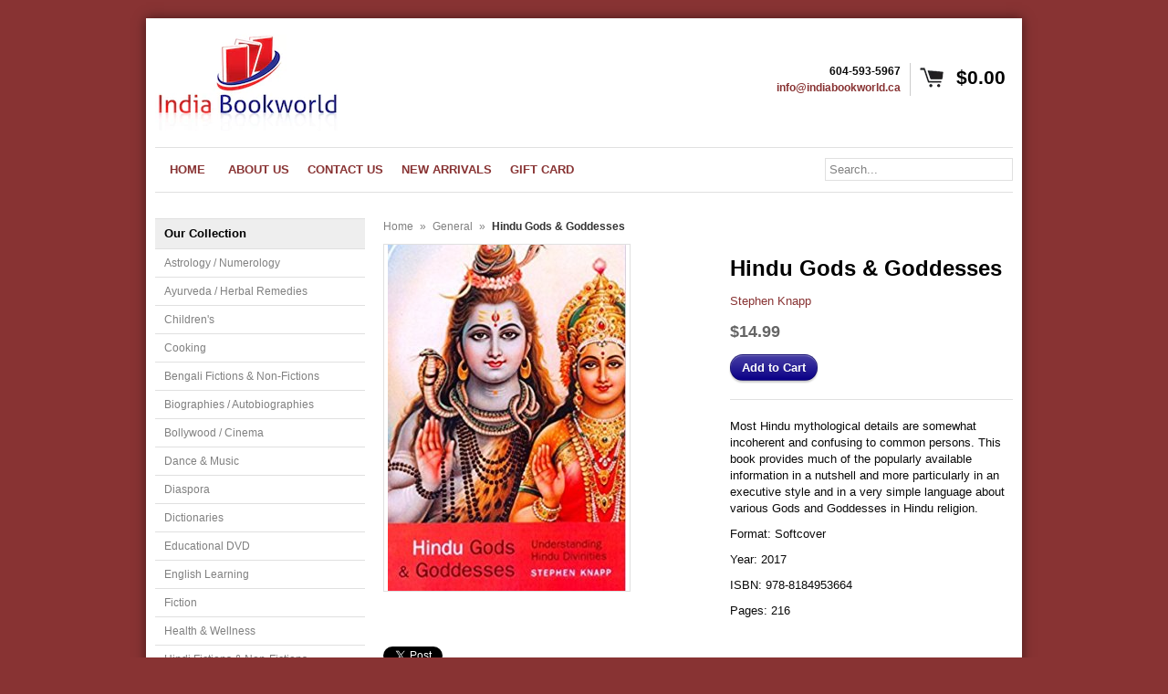

--- FILE ---
content_type: text/css
request_url: https://indiabookworld.ca/cdn/shop/t/6/assets/shop.css?v=180192345933918789021768701051
body_size: 2026
content:
textarea,input[type=text]{line-height:18px;color:#333;font-family:Helvetica,Arial,sans-serif;font-size:13px}input[type=text]{height:18px}body{color:#0a0a0a;font-size:13px;line-height:18px;font-family:Helvetica,Arial,sans-serif}body{background:#833;background-image:none}.wrapper{width:940px;padding:10px;margin:20px auto 40px;background:#fff}.wrapper{box-shadow:0 0 12px #00000080;-moz-box-shadow:0px 0px 12px rgba(0,0,0,.5);-webkit-box-shadow:0px 0px 12px rgba(0,0,0,.5)}h1,h2,h3,h4,h5,h6{font-weight:700;color:#000;margin:0 0 13px;text-transform:none}h1,h2,h3,h4,h5,h6{font-family:Helvetica,Arial,sans-serif}h1,h2,h3,h4,h5,h6{margin:15px 0}#index h2{margin-top:-2px}p{margin:10px 0}h1 a,h2 a,h3 a,h4 a,h5 a,h6 a{color:#000}a{color:#833;text-decoration:none;outline:none}a:hover{text-decoration:none;color:#0b0087}a:active{outline:none}h1{font-size:32px}h2{font-size:24px}h3{font-size:21px}h4{font-size:18px}h5{font-size:16px}th{text-align:left;color:#333}h1 a,h2 a,h3 a,h4 a,h5 a,h6 a{color:#000!important}input[type=submit],button,a.btn{box-shadow:0 1px #ffffff40 inset,0 2px 2px #0003;-moz-box-shadow:0px 1px 0px rgba(255,255,255,.25) inset,0px 2px 2px rgba(0,0,0,.2);-webkit-box-shadow:0px 1px 0px rgba(255,255,255,.25) inset,0px 2px 2px rgba(0,0,0,.2)}input,a,button,input:hover,a:hover,button:hover,input:active,a:active,button:active{outline:none!important}input:focus,a:focus,button:focus{outline:none!important}input[type=submit],button,a.btn{font-weight:700;text-align:center;font-size:13px;padding:6px 12px;outline:none;color:#fff;border:1px solid rgba(0,0,0,.2);background:#0b0087;font-family:Helvetica,Arial,sans-serif;text-shadow:1px 1px 0px rgba(0,0,0,.1);border-radius:15px;-moz-border-radius:15px;-webkit-border-radius:15px;background-image:-webkit-gradient(linear,left bottom,left top,color-stop(0,rgba(255,255,255,0)),color-stop(1,rgba(255,255,255,.25)));background-image:-moz-linear-gradient(center bottom,rgba(255,255,255,0) 0%,rgba(255,255,255,.25) 100%)}input[type=submit]:hover,button:hover,a.btn:hover{background-image:-webkit-gradient(linear,left bottom,left top,color-stop(0,rgba(255,255,255,.1)),color-stop(1,rgba(255,255,255,.35)));background-image:-moz-linear-gradient(center bottom,rgba(255,255,255,.1) 0%,rgba(255,255,255,.35) 100%)}input[type=submit].working,button.working,a.btn.working{cursor:default;background-color:#666}header{font-size:12px;font-weight:700;margin:0 0 10px}header h1 a:hover{color:#000}header div.logo{float:left}header div.logo h1{margin:0}header .logo a,header .logo a img{display:block;margin:0;padding:0}header .cart-summary{position:relative}header .contact-info{padding-right:10px;margin-right:10px;border-right:1px solid #ccc}header .cart-summary h3{margin:5px 0!important}header .cart-summary .total_price{padding-right:8px}header .contact-info{text-align:right;line-height:18px}header .contact-info span{display:block}.searchform{margin:4px 4px 0}.searchform input{width:150px}nav li a{padding:5px 10px;font-size:13px;text-transform:uppercase;font-weight:700;color:#833}nav li a:hover{color:#0b0087}nav li{margin:0}nav li a.current,nav li.active a{color:#222!important;background:#fff}nav.main{margin-top:18px;margin-bottom:28px;padding:10px 0;border-top:1px solid #e0e0e0;border-bottom:1px solid #e0e0e0}nav.main li a{text-align:center;min-width:50px}nav.main .searchform{margin:1px 0 0}nav.main .searchform input.replace{width:200px;height:23px;margin:0;padding-left:4px;border:solid 1px #e0e0e0;color:gray}.loading{padding:150px 0 90px;font-size:11px;background:url(loading.gif) no-repeat 50% 50%;font-style:italic;font-family:Georgia,serif;text-align:center}#body{margin:0 0 20px}#body .sidebar{width:230px;float:left}#body .main{width:690px;float:right;overflow:auto}#body a{color:#833}#body a:hover{color:#0b0087}#body ul li{margin:0 0 0 10px}#body .sidebar span.heading{display:block;background:#eee;color:#000;margin:0;padding:4px 10px;font-size:13px;font-weight:700;line-height:24px;border-top:solid 1px #e0e0e0;border-bottom:solid 1px #e0e0e0}#body .sidebar span.heading+div{padding:10px;overflow:auto}#body .sidebar nav{margin-bottom:28px}#body .sidebar nav li,#body .sidebar nav li a{float:none;font-size:12px;margin-left:0}#body .sidebar nav li a{text-transform:none;border-bottom:1px solid #e0e0e0;font-weight:400;font-weight:500;color:gray;padding:3px 10px}#body .sidebar nav li a.current{color:#222;background:#fff;font-weight:700}#body .sidebar nav li a:hover{color:#0b0087;background-color:#eee}#body .sidebar nav ul{line-height:24px}#body .sidebar nav div a{display:none}.image img,.image a{display:block;margin:0 auto}.img-loading{width:160px;height:160px;background:url(loading.gif) no-repeat 50% 50%}.thumbs .img-loading{width:100px!important;height:100px!important}#breadcrumb{margin-bottom:10px;font-size:12px;color:#333;font-weight:700}#breadcrumb a,#breadcrumb span{display:block;float:left;margin:0 7px 0 0;color:gray;font-weight:400;font-weight:500}nav li{position:relative;z-index:999999!important}nav li ul{z-index:10000!important;padding:10px 5px 5px;position:absolute;text-align:left!important;width:160px;top:100%;display:none;opacity:0;background:#000;background:#000000d9;background:url(black.png) repeat 55px 0px;margin-top:-7px}nav li ul li,nav li ul li a{display:block;margin:0;padding:0;float:none;text-transform:none!important}nav li ul li a{padding:3px 10px;font-style:italic;font-weight:400;text-align:left!important;font-size:12px;line-height:18px;font-family:Georgia,serif;color:#fff}nav li ul li a.current{background:none!important;color:#fff!important}nav li ul li a:hover{color:#aaa}footer{padding:0}footer .more-info{margin-bottom:5px}footer .search{float:right}footer nav.main{margin:0}footer div.details{padding:10px 0 0 10px}footer li{margin:0}footer li.facebook a,footer li.twitter a,footer li.rss a{min-width:16px;height:16px;width:16px;padding:5px 0;margin-left:8px;text-indent:-99999px}footer li.facebook a{background:url(icn_facebook_16.png) no-repeat 100% 8px}footer li.twitter a{background:url(icn_twitter_16.png) no-repeat 100% 8px}footer li.rss a{background:url(icn_rss_16.png) no-repeat 100% 8px}footer .search,footer nav.last{margin-right:0}footer nav .cc img{display:block;max-width:38px;margin-left:8px}.bx-pager{text-align:right;margin-top:5px}.pagination,.bx-pager{font-size:11px}.pagination a,.bx-pager a{padding:3px 6px;color:#0a0a0a!important}.pagination .current,.bx-pager a.pager-active{background:#833;cursor:default;color:#fff!important;padding:3px 6px;border-radius:16px;-webkit-border-radius:16px;-moz-border-radius:16px}#body nav li{z-index:1000!important}#index,#collection,#article,#blog,#cart,#page,#product,#search,#not_found{margin-bottom:50px}.subtext{display:block;position:relative;top:-10px;font-family:Georgia,serif;font-size:12px;font-style:italic}.subtext.error{color:#c00}.highlight{background-color:#fff000}#item-added{position:absolute;z-index:9999999!important;top:100%;right:0;line-height:18px;padding:10px 10px 5px;width:200px;text-align:center;font-weight:400;font-weight:500;background:url(black.png) no-repeat 100% 0px;color:#fff;text-shadow:1px 1px 0px #000;font-family:Georgia,serif;font-size:12px;font-style:italic}#item-added a{display:block;color:#fff}#slider{display:none}.slider-container{margin-bottom:10px}ul.slider{list-style:none;margin:0!important}ul.slider li{list-style:none inside none;margin:0!important;padding:0!important}ul.slider li a,ul.slider li img{margin:0!important;padding:0!important;display:block}#product .product_body{margin-bottom:20px}#product .variants{margin-bottom:20px;padding-bottom:20px;border-bottom:1px solid #e0e0e0}#product .variants label{display:block;font-family:Georgia,sans-serif;font-size:12px;font-style:italic}#product .price{color:#666}#product #price-preview{margin-bottom:6px}#product #price-preview span{color:#bbb;font-size:14px;font-weight:400}#product .image img{display:block}#product .images{width:360px;float:left;text-align:center;margin-bottom:20px}#product .images .featured{border:1px solid #e0e0e0;position:relative;overflow:hidden}#product .images .featured:hover{border:1px solid #d0d0d0}#product a#placeholder{cursor:move!important}#product .images .featured .sale{position:absolute;text-transform:uppercase;z-index:99999;font-size:11px;line-height:16px;right:-36px;top:8px;text-align:center;-moz-transform:rotate(45deg);-webkit-transform:rotate(45deg);-o-transform:rotate(45deg);display:block;width:101px;color:#fff!important;background-color:#833;padding:1px 4px;font-weight:700}#product .images .featured .image img{max-width:360px}#product .thumbs .image{float:left;margin:10px 10px 0 0}#product .thumbs .image{border:1px solid #e0e0e0;overflow:hidden}#product .thumbs .image:hover{border:1px solid #d0d0d0}#product .content{width:310px;float:right}#product #placeholder a{max-width:360px}#product .social{margin-bottom:0}#product .recently-viewed-products,#product .related-products{margin-bottom:20px}#product .collection-nav a{font-size:12px;margin-right:10px}#product .purchase{padding-top:10px}.recently-viewed-products h3{padding-top:15px;border-top:solid 1px #e0e0e0}.featured-items{margin-top:20px}#collection .tags ul{margin-bottom:20px;border-top:1px solid #e0e0e0;border-bottom:1px solid #e0e0e0}#collection .tags a{font-size:12px;font-weight:400;font-weight:500;color:#833}#collection .tags a:hover{color:#0b0087}#collection .tags .active a{font-weight:700!important}#collection .product,.collection .product{float:left;text-align:center;width:162px;margin:0 14px 14px 0;position:relative;overflow:hidden}#collection .product .image,.collection .product .image{border:1px solid #e0e0e0;margin-bottom:10px}#collection .product .image img,.collection .product .image img{max-width:160px}#collection .product:hover .image,.collection .product:hover .image{border:1px solid #d0d0d0}#collection .product a,.collection .product a{display:block}#collection .product.last,.collection .product.last{margin-right:0}#collection .product .title,.collection .product .title{display:block;line-height:16px;font-size:12px;color:#222;font-weight:700}#collection .product:hover .title,.collection .product:hover .title{color:#0b0087!important}#collection .product .price,.collection .product .price{display:block;line-height:16px;font-size:11px;color:#777;font-weight:400;font-weight:500}#collection .product .sale,.collection .product .sale{position:absolute;text-transform:uppercase;right:-36px;top:8px;text-align:center;-moz-transform:rotate(45deg);-webkit-transform:rotate(45deg);-o-transform:rotate(45deg);display:block;width:101px;color:#fff!important;background-color:#833;padding:1px 4px;font-weight:700}#cart .product_image a,#cart .product_image img{display:block;margin:0;padding:0}#cart td{vertical-align:middle;padding:10px 10px 10px 0;border-bottom:1px solid #e0e0e0}#cart td:last-child{padding-right:0!important}#cart tr.summary td{color:#333}#cart input.item-quantity{text-align:center}#cart .checkout-buttons{padding-top:30px}#cart .checkout-buttons textarea{height:60px;width:260px}#page .content>div{margin-bottom:20px}#blog .article{margin-bottom:20px}#article .facebook-comments{padding-top:20px}#article .comment{margin-bottom:20px;padding-bottom:20px;border-bottom:1px solid #e0e0e0}#article .article-body{margin-bottom:20px}#article .comment_form input,#article .comment_form textarea{display:block;margin-bottom:10px}#search .item{margin-bottom:20px}#search .thumbnail{float:left;width:100px;margin-right:10px}#search .content{float:left;width:580px}img.slide-img{max-width:690px}header .cart-summary{padding-left:40px;background:url(//indiabookworld.ca/cdn/shop/t/6/assets/cart-icon.png?v=159256191699049537141398409058) no-repeat 0px 50%}#customer,#recover-password{width:360px;float:left}#customer label,#customer input[type=text]{display:block}#guest{float:right;width:220px}.action_bottom{padding:20px 0}#return_to_store,#return_to_account{display:none}#customer_sidebar,#order_address{float:left;width:200px}#customer_orders,#order_details{float:right;width:480px}#order_address p,#address_tables p{margin:0}#order_address .address,#address_tables .view_address{margin-bottom:20px}.customer_address_table td{padding-bottom:5px}.action_link.action_add.note,.note.order_date{position:relative;top:-15px;font-size:12px}#address_tables h4{margin-bottom:5px}
/*# sourceMappingURL=/cdn/shop/t/6/assets/shop.css.map?v=180192345933918789021768701051 */


--- FILE ---
content_type: text/javascript
request_url: https://indiabookworld.ca/cdn/shop/t/6/assets/jquery.cookie.js?v=180546688930259148121398409061
body_size: -373
content:
jQuery.cookie=function(key,value,options){if(arguments.length>1&&(value===null||typeof value!="object")){if(options=jQuery.extend({},options),value===null&&(options.expires=-1),typeof options.expires=="number"){var days=options.expires,t=options.expires=new Date;t.setDate(t.getDate()+days)}return document.cookie=[encodeURIComponent(key),"=",options.raw?String(value):encodeURIComponent(String(value)),options.expires?"; expires="+options.expires.toUTCString():"",options.path?"; path="+options.path:"",options.domain?"; domain="+options.domain:"",options.secure?"; secure":""].join("")}options=value||{};var result,decode=options.raw?function(s){return s}:decodeURIComponent;return(result=new RegExp("(?:^|; )"+encodeURIComponent(key)+"=([^;]*)").exec(document.cookie))?decode(result[1]):null};
//# sourceMappingURL=/cdn/shop/t/6/assets/jquery.cookie.js.map?v=180546688930259148121398409061
